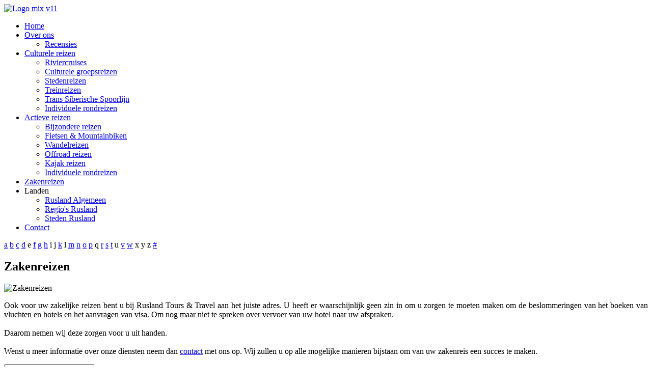

--- FILE ---
content_type: text/html; charset=utf-8
request_url: https://www.ruslandtoursentravel.nl/zakenreizen
body_size: 4008
content:
<!DOCTYPE HTML>
<html lang="nl-nl" dir="ltr">

<head>
<meta charset="utf-8" />
<meta http-equiv="X-UA-Compatible" content="IE=edge,chrome=1">
<meta name="viewport" content="width=device-width, initial-scale=1">
<base href="https://www.ruslandtoursentravel.nl/zakenreizen" />
	<meta name="description" content="Rusland Tours &amp; Travel is gespecialiseerd in het organiseren van reizen naar Rusland en alle andere landen van de voormalige Sovjet Unie, zowel individuele- als groepsreizen zijn mogelijk. In ons reisaanbod vindt u actieve en culturele reizen voor mensen die het meest interessante van deze landen willen ontdekken. " />
	<meta name="generator" content="Joomla! - Open Source Content Management" />
	<title>Zakenreizen</title>
	<link href="/templates/yoo_infinite/favicon.ico" rel="shortcut icon" type="image/vnd.microsoft.icon" />
	<link href="/media/zoo/applications/product/templates/default/assets/css/zoo.css?ver=20161104" rel="stylesheet" type="text/css" />
	<link href="/cache/template/widgetkit-70e3fefa-63bfdae2.css" rel="stylesheet" type="text/css" />
	<link href="/plugins/system/jce/css/content.css?badb4208be409b1335b815dde676300e" rel="stylesheet" type="text/css" />
	<link href="/cache/template/bootstrap-1051bb6f.css" rel="stylesheet" type="text/css" />
	<script src="/cache/template/jquery.min-04ff81c3.js?33a4ff50c6f4a753965c8ad3dbbcbed2" type="text/javascript"></script>
	<script src="/cache/template/jquery-noconflict-7e6d33eb.js?33a4ff50c6f4a753965c8ad3dbbcbed2" type="text/javascript"></script>
	<script src="/cache/template/jquery-migrate.min-a2d8e642.js?33a4ff50c6f4a753965c8ad3dbbcbed2" type="text/javascript"></script>
	<script src="/media/zoo/assets/js/responsive.js?ver=20161104" type="text/javascript"></script>
	<script src="/components/com_zoo/assets/js/default.js?ver=20161104" type="text/javascript"></script>
	<script src="/cache/template/widgetkit-ef48569c-228f5195.js" type="text/javascript"></script>
	<script src="https://www.googletagmanager.com/gtag/js?id=G-FMEQXPYYM9" async="async" type="text/javascript"></script>
	<script type="text/javascript">

window.dataLayer = window.dataLayer || [];
function gtag(){dataLayer.push(arguments);}
gtag('js', new Date());
gtag('config', 'G-FMEQXPYYM9');

	</script>

<link rel="apple-touch-icon-precomposed" href="/templates/yoo_infinite/apple_touch_icon.png" />
<link rel="stylesheet" href="/cache/template/template-0283a765.css" />
<script src="/cache/template/template-e540992b.js"></script>
</head>

<body id="page" class="page  sidebar-b-right sidebars-1   body-dark noblog " data-config='{"twitter":0,"plusone":0,"facebook":0,"style":"default"}'>

	
		
	<div id="block-header">
		<div class="block-header wrapper ">
				
			<header id="header" class="clearfix">
				
					
				<a id="logo" href="https://www.ruslandtoursentravel.nl">
<img width="374" height="53" alt="Logo mix v11" src="/images/huisstijl/Logo_mix_v11.png"></a>
				
								<div id="menubar">
					
										<nav id="menu"><ul class="menu menu-dropdown"><li class="level1 item101"><a href="/" class="level1"><span>Home</span></a></li><li class="level1 item158 parent"><a href="/over-rusland-tours-en-travel" class="level1 parent"><span>Over ons</span></a><div class="dropdown columns1"><div class="dropdown-bg"><div><div class="width100 column"><ul class="nav-child unstyled small level2"><li class="level2 item254"><a href="/over-rusland-tours-en-travel/recensies" class="level2"><span>Recensies</span></a></li></ul></div></div></div></div></li><li class="level1 item166 parent"><a href="/culturele-reizen" class="level1 parent"><span>Culturele reizen</span></a><div class="dropdown columns1"><div class="dropdown-bg"><div><div class="width100 column"><ul class="nav-child unstyled small level2"><li class="level2 item206"><a href="/culturele-reizen/cruises" class="level2"><span>Riviercruises</span></a></li><li class="level2 item227"><a href="/culturele-reizen/culturele-groepsreizen" class="level2"><span>Culturele groepsreizen</span></a></li><li class="level2 item228"><a href="/culturele-reizen/stedenreizen" class="level2"><span>Stedenreizen</span></a></li><li class="level2 item229"><a href="/culturele-reizen/treinreizen" class="level2"><span>Treinreizen</span></a></li><li class="level2 item336"><a href="/culturele-reizen/trans-siberische-spoorlijn" class="level2"><span>Trans Siberische Spoorlijn</span></a></li><li class="level2 item231"><a href="/culturele-reizen/individuele-rondreizen" class="level2"><span>Individuele rondreizen</span></a></li></ul></div></div></div></div></li><li class="level1 item165 parent"><a href="/actieve-reizen" class="level1 parent"><span>Actieve reizen</span></a><div class="dropdown columns1"><div class="dropdown-bg"><div><div class="width100 column"><ul class="nav-child unstyled small level2"><li class="level2 item256"><a href="/actieve-reizen/extreme-reizen" class="level2"><span>Bijzondere reizen</span></a></li><li class="level2 item235"><a href="/actieve-reizen/mountainbiken-fietsen" class="level2"><span>Fietsen &amp; Mountainbiken</span></a></li><li class="level2 item236"><a href="/actieve-reizen/wandelreizen" class="level2"><span>Wandelreizen</span></a></li><li class="level2 item233"><a href="/actieve-reizen/offroad-reizen" class="level2"><span>Offroad reizen</span></a></li><li class="level2 item234"><a href="/actieve-reizen/kajak-reizen" class="level2"><span>Kajak reizen</span></a></li><li class="level2 item238"><a href="/actieve-reizen/individuele-rondreizen" class="level2"><span>Individuele rondreizen</span></a></li></ul></div></div></div></div></li><li class="level1 item167 active current"><a href="/zakenreizen" class="level1 active current"><span>Zakenreizen</span></a></li><li class="level1 item159 parent"><span class="separator level1 parent"><span>Landen</span></span>
<div class="dropdown columns1"><div class="dropdown-bg"><div><div class="width100 column"><ul class="nav-child unstyled small level2"><li class="level2 item203"><a href="/landen/rusland-algemene-informatie" class="level2"><span>Rusland Algemeen</span></a></li><li class="level2 item204"><a href="/landen/regio-s-rusland" class="level2"><span>Regio's Rusland</span></a></li><li class="level2 item205"><a href="/landen/steden-rusland" class="level2"><span>Steden Rusland</span></a></li></ul></div></div></div></div></li><li class="level1 item148"><a href="/contact" class="level1"><span>Contact</span></a></li></ul></nav>
					
										
				</div>
				
				
			</header>

		</div>
	</div>
	
	
					
				
	<div id="block-main" class="bg-white">	
		<div class="block-main wrapper ">
			
			<div id="main" class="grid-block">

				<div id="maininner" class="grid-box">

					
					
										<section id="content" class="grid-block"><div id="system-message-container">
	</div>


<div id="yoo-zoo" class="yoo-zoo product-default product-default-zakenreizen">

			
<div class="alpha-index">
	<div class="alpha-index-2">
		<div class="alpha-index-3">
			<a href="/zakenreizen/alphaindex/a" title="a">a</a>
<a href="/zakenreizen/alphaindex/b" title="b">b</a>
<a href="/zakenreizen/alphaindex/c" title="c">c</a>
<a href="/zakenreizen/alphaindex/d" title="d">d</a>
<span title="e">e</span>
<a href="/zakenreizen/alphaindex/f" title="f">f</a>
<a href="/zakenreizen/alphaindex/g" title="g">g</a>
<a href="/zakenreizen/alphaindex/h" title="h">h</a>
<span title="i">i</span>
<span title="j">j</span>
<a href="/zakenreizen/alphaindex/k" title="k">k</a>
<span title="l">l</span>
<a href="/zakenreizen/alphaindex/m" title="m">m</a>
<a href="/zakenreizen/alphaindex/n" title="n">n</a>
<a href="/zakenreizen/alphaindex/o" title="o">o</a>
<a href="/zakenreizen/alphaindex/p" title="p">p</a>
<span title="q">q</span>
<a href="/zakenreizen/alphaindex/r" title="r">r</a>
<a href="/zakenreizen/alphaindex/s" title="s">s</a>
<a href="/zakenreizen/alphaindex/t" title="t">t</a>
<span title="u">u</span>
<a href="/zakenreizen/alphaindex/v" title="v">v</a>
<a href="/zakenreizen/alphaindex/w" title="w">w</a>
<span title="x">x</span>
<span title="y">y</span>
<span title="z">z</span>
<a href="/zakenreizen/alphaindex/other" title="#">#</a>		</div>
	</div>
</div>	
		<div class="details alignment-right">

		<div class="box-t1">
			<div class="box-t2">
				<div class="box-t3"></div>
			</div>
		</div>

		<div class="box-1">

						<h1 class="title">Zakenreizen</h1>
			
						<div class="description">
									<img class="image" src="https://www.ruslandtoursentravel.nl/media/zoo/images/hotel-cosmos_c8253809ab096c77fcd34a0e10fe828d.jpg" title="Zakenreizen" alt="Zakenreizen" width="300" height="165"/>
								<p align="justify">Ook voor uw zakelijke reizen bent u bij Rusland Tours &amp; Travel aan het juiste adres. U heeft er waarschijnlijk geen zin in om u zorgen te moeten maken om de beslommeringen van het boeken van vluchten en hotels en het aanvragen van visa. Om nog maar niet te spreken over vervoer van uw hotel naar uw afspraken.<br /><br />Daarom nemen wij deze zorgen voor u uit handen.<br /><br />Wenst u meer informatie over onze diensten neem dan <span id="cloak4015bdf0f8cc40052f3b8cf366de02d1">Dit e-mailadres wordt beveiligd tegen spambots. JavaScript dient ingeschakeld te zijn om het te bekijken.</span><script type='text/javascript'>
				document.getElementById('cloak4015bdf0f8cc40052f3b8cf366de02d1').innerHTML = '';
				var prefix = '&#109;a' + 'i&#108;' + '&#116;o';
				var path = 'hr' + 'ef' + '=';
				var addy4015bdf0f8cc40052f3b8cf366de02d1 = '&#105;nf&#111;' + '&#64;';
				addy4015bdf0f8cc40052f3b8cf366de02d1 = addy4015bdf0f8cc40052f3b8cf366de02d1 + 'r&#117;sl&#97;ndt&#111;&#117;rs&#101;ntr&#97;v&#101;l' + '&#46;' + 'nl?s&#117;bj&#101;ct=&#97;&#97;nvr&#97;&#97;g%20&#105;nf&#111;rm&#97;t&#105;&#101;%20z&#97;k&#101;nr&#101;&#105;s';
				var addy_text4015bdf0f8cc40052f3b8cf366de02d1 = 'c&#111;nt&#97;ct';document.getElementById('cloak4015bdf0f8cc40052f3b8cf366de02d1').innerHTML += '<a ' + path + '\'' + prefix + ':' + addy4015bdf0f8cc40052f3b8cf366de02d1 + '\'>'+addy_text4015bdf0f8cc40052f3b8cf366de02d1+'<\/a>';
		</script> met ons op. Wij zullen u op alle mogelijke manieren bijstaan om van uw zakenreis een succes te maken.</p>			</div>
			
		</div>

		<div class="box-b1">
			<div class="box-b2">
				<div class="box-b3"></div>
			</div>
		</div>

	</div>
	

	
	
</div></section>
					
					
				</div>
				<!-- maininner end -->
				
								
								<aside id="sidebar-b" class="grid-box"><div class="grid-box width100 grid-v"><div class="module mod-box mod-box-grey  deepest">

			
<form id="searchbox-249" class="searchbox" action="/component/finder/search" method="get" role="search">
	<input type="text" value="" name="q" placeholder="zoeken..." autocomplete="off" />
	<button type="reset" value="Reset"></button>
	<input type="hidden" name="Itemid" value="167" /></form>

<script src="/templates/yoo_infinite/warp/js/search.js"></script>
<script>
jQuery(function($) {

	$('#searchbox-249 input[name=q]').search({
		'url': '/component/finder/?task=suggestions.display&amp;format=json&amp;tmpl=component', 
		'param': 'q', 
		'msgResultsHeader': false, 
		'msgMoreResults': false, 
		'msgNoResults': false,
		'onSelect': function(selected){
			this.input.val(selected.data('choice').title);
			this.input.parent('form').submit();
		},
		'onLoadedResults': function(data){

			var results = [];

			$.each(data, function(i, val){
				results.push({'title': val, 'text': '', 'url': ''});
			});

			return {'results': results, 'count': data.length, 'error': null};
		}
	}).placeholder();

});
</script>		
</div></div><div class="grid-box width100 grid-v"><div class="module mod-box mod-box-default   deepest">

		<h3 class="module-title">Volg ons</h3>	
<ul class="social-icons">
  <li class="twitter"><a href="https://twitter.com/SvetlanaMarkina"></a></li>
  <li class="facebook"><a href="https://www.facebook.com/RuslandToursenTravel"></a></li>
</ul>		
</div></div><div class="grid-box width100 grid-v"><div class="module mod-box mod-box-color1 mod-box-colored  deepest">

					
</div></div></aside>
				
			</div>
			
			<!-- main end -->

		</div>
	</div>
	
	
		<div id="block-bottom-b" class="bg-color1 bg-colored">
		<div class="block-bottom-b wrapper ">
		
			<section id="bottom-b" class="grid-block"><div class="grid-box width33 grid-h"><div class="module mod-box mod-box-transparent25 mod-box-transparent  deepest">

		<h3 class="module-title">Culturele reizen</h3>	
<div class="frontpage-check width70">
<ul class="check">
<li><a href="/culturele-reizen/cruises">Cruises</a></li>
<li><a href="/culturele-reizen/culturele-groepsreizen">Culturele groepsreizen</a></li>
<li><a href="/culturele-reizen/stedenreizen">Stedenreizen</a></li>
<li><a href="/culturele-reizen/treinreizen">Treinreizen</a></li>
<li><a href="/component/zoo/?Itemid=257">Auto &amp; Busreizen</a></li>
<li><a href="/culturele-reizen/individuele-rondreizen">Individuele rondreizen</a></li>
<li><a href="/component/zoo/?Itemid=232">Het Russisch Huis</a></li>
</ul>
</div>		
</div></div><div class="grid-box width33 grid-h"><div class="module mod-box mod-box-transparent20 mod-box-transparent  deepest">

		<h3 class="module-title">Actieve reizen</h3>	
<div class="frontpage-check width70">
<ul class="check">
<li><a href="/actieve-reizen/offroad-reizen">Offroad reizen</a></li>
<li><a href="/actieve-reizen/kajak-reizen">Kajak-reizen</a></li>
<li><a href="/actieve-reizen/mountainbiken-fietsen">Mountainbiken &amp; Fietsen</a></li>
<li><a href="/actieve-reizen/wandelreizen">Wandelreizen</a></li>
<li><a href="/actieve-reizen/extreme-reizen">Bijzondere reizen</a></li>
<li><a href="/actieve-reizen/individuele-rondreizen">Individuele rondreizen</a></li>
</ul>
</div>		
</div></div><div class="grid-box width33 grid-h"><div class="module mod-box mod-box-transparent10 mod-box-transparent  deepest">

		<h3 class="module-title">Contact opnemen</h3>	
<ul class="line frontpage-contact">
<li><strong> Contactinfo</strong>
<div>Bottelrooslaan 14<br /> 5552 RB Valkenswaard<br /> <br />(0031) 040 252 2331</div>
</li>
<li><strong> Mail ons</strong>
<div><span id="cloakcc2fc54a9062a6794dd4107d1d73f6bd">Dit e-mailadres wordt beveiligd tegen spambots. JavaScript dient ingeschakeld te zijn om het te bekijken.</span><script type='text/javascript'>
				document.getElementById('cloakcc2fc54a9062a6794dd4107d1d73f6bd').innerHTML = '';
				var prefix = '&#109;a' + 'i&#108;' + '&#116;o';
				var path = 'hr' + 'ef' + '=';
				var addycc2fc54a9062a6794dd4107d1d73f6bd = '&#105;nf&#111;' + '&#64;';
				addycc2fc54a9062a6794dd4107d1d73f6bd = addycc2fc54a9062a6794dd4107d1d73f6bd + 'r&#117;sl&#97;ndt&#111;&#117;rs&#101;ntr&#97;v&#101;l' + '&#46;' + 'nl';
				var addy_textcc2fc54a9062a6794dd4107d1d73f6bd = '&#105;nf&#111;' + '&#64;' + 'r&#117;sl&#97;ndt&#111;&#117;rs&#101;ntr&#97;v&#101;l' + '&#46;' + 'nl';document.getElementById('cloakcc2fc54a9062a6794dd4107d1d73f6bd').innerHTML += '<a ' + path + '\'' + prefix + ':' + addycc2fc54a9062a6794dd4107d1d73f6bd + '\'>'+addy_textcc2fc54a9062a6794dd4107d1d73f6bd+'<\/a>';
		</script></div>
</li>
</ul>		
</div></div></section>
			
		</div>
	</div>
	
	
		<div id="block-footer" class="bg-dark bg-colored">
		<div class="block-footer wrapper ">
		
			<footer id="footer">

								<a id="totop-scroller" href="#page"></a>
				
				<div class="module   deepest">

			<ul class="menu menu-line"><li class="level1 item198"><span class="separator level1"><span>Copyright Rusland Tours &amp; Travel 2013</span></span>
</li><li class="level1 item199"><a href="/algemene-voorwaarden" class="level1"><span>Algemene voorwaarden</span></a></li><li class="level1 item377"><a href="/privacy-reglement" class="level1"><span>Privacy</span></a></li><li class="level1 item200"><a href="/disclaimer" class="level1"><span>Disclaimer</span></a></li><li class="level1 item201"><a href="/sitemap" class="level1"><span>Sitemap</span></a></li></ul>		
</div>
			</footer>
			

		</div>
	</div>
		
	<script type="text/javascript">
var gaJsHost = (("https:" == document.location.protocol) ? "https://ssl." : "http://www.");
document.write(unescape("%3Cscript src='" + gaJsHost + "google-analytics.com/ga.js' type='text/javascript'%3E%3C/script%3E"));
</script>
<script type="text/javascript">
try {
var pageTracker = _gat._getTracker("UA-9365521-1");
pageTracker._trackPageview();
} catch(err) {}</script>	
</body>
</html>